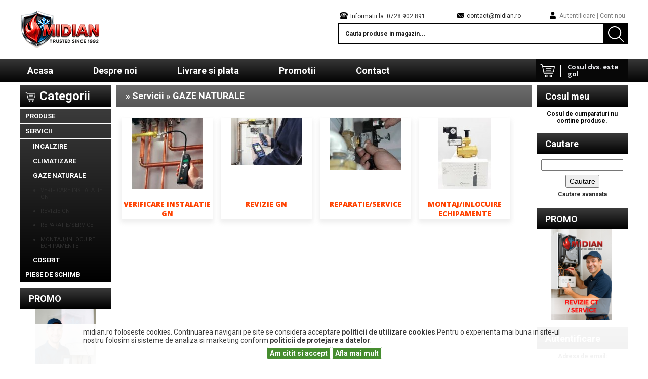

--- FILE ---
content_type: text/html; charset=UTF-8
request_url: https://midian.ro/servicii/gaze-naturale/
body_size: 22575
content:
<!DOCTYPE HTML PUBLIC "-//W3C//DTD HTML 4.01 Transitional//EN" "http://www.w3.org/TR/html4/loose.dtd">
<html>
<head>
<title>GAZE NATURALE</title>
<meta name="description" content=" Servicii GAZE NATURALE">
<meta name="keywords" content=", Servicii, GAZE, NATURALE">
<meta content="text/html; charset=UTF-8" http-equiv="Content-Type">
<meta http-equiv="Content-Language" content="ro">
<meta name="rating" content="General">
<meta name="robots" content="all,index,follow">
<meta name="revisit-after" content="3 days">
<meta name="distribution" content="global">
<meta name="resource-type" content="document">
<link href="/web_personalizare/template/css/style.css" rel="stylesheet" type="text/css">
<script src="/web_standard/module/jquery/jquery-1.8.3.min.js"  type="text/javascript"></script>
<link href="https://fonts.googleapis.com/css?family=Roboto:300,300i,400,400i,500,500i,700,700i,900,900i" rel="stylesheet">
<link href="https://fonts.googleapis.com/css?family=Open+Sans:400,400i,600,600i,700,700i,800,800i" rel="stylesheet">
<link href="/web_personalizare/template/css/style_fundal.css" rel="stylesheet" type="text/css">
<script type="text/javascript" src="https://apis.google.com/js/plusone.js"></script><script src="/Scripts/AC_RunActiveContent.js" type="text/javascript"></script>
<script src="/Scripts/MM_jumpMenuGo.js" type="text/javascript"></script>
</head>
<body>
<!--Cookie-->
<link href="/web_standard/module/cookie-compliance/cookie-compliance.css" rel="stylesheet" type="text/css">
<script type="text/javascript" src="/web_standard/module/cookie-compliance/cookie-compliance.js"  async defer></script>
<div id="cookieMessageWrapper">
  <div id="cookieMessage"> 
    <p>midian.ro foloseste cookies. Continuarea navigarii pe site se considera acceptare <a href="/i/info/17/" id="close_link">politicii de utilizare cookies</a>.Pentru o experienta mai buna in site-ul nostru folosim si sisteme de analiza si marketing conform <a href="/i/info/19/" id="close_link">politicii de protejare a datelor</a>.</p>
    <div id="cookieAction">
    <a id="cookieClose" href="#">Am citit si accept</a>
  <a id="cookieClose" href="/i/info/19/">Afla mai mult</a>
    </div>
  </div>
</div><!--Cookie-->
<!--Inceput header-->
<div class="shopheader">

<div class="shopheader-content">

<div class="middle-header clearfix">
		<div class="logo-header"><a href="/"><img src="/web_personalizare/template/imagini/logo_header.png" /></a></div>
    <div class="right-content">    
	<div class="user-info">
    <div class="tel-info">Informatii la:&nbsp;0728 902 891</div>	
    <div class="mail-info">contact@midian.ro</div>
    <div class="tool-holder"><span class="autentif">

<li><a href="/utilizator/panou_de_control.htm">Autentificare</a>&nbsp;|&nbsp;</li>
<li><a href="/inregistrare/persoana_fizica.htm">Cont nou</a></li>
</span></div>
    </div>
        <div class="search-bar">
        	<form action="/web_standard/s/engine.php" method="post" enctype="multipart/form-data" name="cautare">
    <input name="s_product_name" type="hidden" id="s_product_name" value="1" >
    <input name="s_product_desc" type="hidden" id="s_product_desc" value="1">
    <input name="h" type="hidden" id="h" value="1">
<input name="keywords" type="text" id="keywords" value="Cauta produse in magazin..." onblur="this.value=!this.value?'Cauta produse in magazin...':this.value;" onfocus="this.select()" onclick="this.value='';" size="16" maxlength="100"  style="color: #1b1b1b; padding-left:15px;  position:absolute; font-size:12px; font-family: 'Roboto', Verdana, Arial, Helvetica, sans-serif;  width: 509px; height: 41px; background:none; border:none;	 font-weight:600; padding-top: 0px;
    padding-bottom: 0px;">
    <input name="Cautare_buton" type="image" src="/web_standard/imagini/spacer.gif" id="Cautare_buton" value="Cautare" class="btn" style="
    margin-left:524px;
    margin-top: 0px;
    margin-bottom: 0px;
    height: 41px;
    width: 49px;">

     </form>
        </div>
    </div>
</div>


</div>

<div class="shoptopmenu-container clearfix">
<div class="shoptopmenu clearfix">

<ul class="clearfix">

<li><a href="/">Acasa</a></li>

<li><a href="/i/info/108/">Despre noi</a></li>

<li><a href="/i/info/109/">Livrare si plata</a></li>

<li><a href="/promotii/">Promotii</a></li>

<li><a href="/i/detalii-de-contact/100/">Contact</a></li>


<li class="cos-cumpar">




  <p style="display: inline-block; margin-left: 62px;
    margin-top: 8px; font-family: 'Open Sans', sans-serif; font-weight:700; text-align: left;line-height: 14px; color: #ebecf0; width: 100px; font-size:13px;">Cosul dvs. este gol</p>
  </li>

</ul>

</div>
</div>

</div>
<!--Sfarsit header-->
<!--Inceput content-->
<div class="shopcontent">



	<div class="shopsidebar1"><div class="meniu_lateral_titlu" id="categorii_titlu">Categorii</div>

<div class="meniu_lateral_fundal" id="categorii_date">
<ul class="menu-categorii">
<li class="menu-cat1"><h3><a href="/produse/" class="catlink">PRODUSE</a></h3></li>

  <li class="menu-cat1"><h3><a href="/servicii/" class="catlink">SERVICII</a></h3></li>
 
<li class="menu-cat2"><h4><a href="/servicii/incalzire/" class="catlink">INCALZIRE</a></h4></li>
   
<li class="menu-cat2"><h4><a href="/servicii/climatizare/" class="catlink">CLIMATIZARE</a></h4></li>
   
<li class="menu-cat2"><h4><a href="/servicii/gaze-naturale/" class="catlink">GAZE NATURALE</a></h4></li>
<li class="menu-cat3"><h5><a href="/servicii/gaze-naturale/verificare-instalatie-gn/"  class="catlink">VERIFICARE INSTALATIE GN</a></h5></li><li class="menu-cat3"><h5><a href="/servicii/gaze-naturale/revizie-gn/"  class="catlink">REVIZIE GN</a></h5></li><li class="menu-cat3"><h5><a href="/servicii/gaze-naturale/reparatieservice/"  class="catlink">REPARATIE/SERVICE</a></h5></li><li class="menu-cat3"><h5><a href="/servicii/gaze-naturale/montajinlocuire-echipamente/"  class="catlink">MONTAJ/INLOCUIRE ECHIPAMENTE</a></h5></li>   
<li class="menu-cat2"><h4><a href="/servicii/coserit/" class="catlink">COSERIT</a></h4></li>
  
  <li class="menu-cat1"><h3><a href="/piese-de-schimb/" class="catlink">PIESE DE SCHIMB</a></h3></li>

   </ul>
</div>

<div class="meniu_lateral_despartitor" id="categorii_jos"> </div>
<div class="meniu_lateral_titlu sidebar-menu-100">PROMO</div>
<div class="meniu_lateral_fundal sidebar-menu-100">

<div style="text-align: center;"><img src="https://midian.ro/web_continut/fisiere/penultima_varianta.jpg" title="" alt="" /></div>          </div>
<div class="meniu_lateral_despartitor sidebar-menu-100"> </div><div class="meniu_lateral_titlu sidebar-menu-101"></div>
<div class="meniu_lateral_fundal sidebar-menu-101">

<div style="text-align: center;"><img src="https://midian.ro/web_continut/fisiere/banner_garantie_extinsa.jpg" title="" alt="" /></div>  </div>
<div class="meniu_lateral_despartitor sidebar-menu-101"> </div><div class="meniu_lateral_titlu" id="informatii_titlu">Informatii</div>

<div class="meniu_lateral_fundal" id="informatii_date">
<ul class="menu-informatii">
<li class="menu-cat1"><a href="/i/info/113/">Intrebari frecvente</a></li>
<li class="menu-cat1"><a href="/i/info/112/">Confidentialitate</a></li>
<li class="menu-cat1"><a href="/i/info/111/">Garantie</a></li>
<li class="menu-cat1"><a href="/i/info/110/">Returnarea produselor</a></li>
<li class="menu-cat1"><a href="/i/info/109/">Livrare si plata</a></li>
<li class="menu-cat1"><a href="/i/info/108/">Despre noi</a></li>
<li class="menu-cat1"><a href="/i/cum-cumpar/101/">Cum cumpar?</a></li>
<li class="menu-cat1"><a href="/i/detalii-de-contact/100/">Detalii de contact</a></li>
<li class="menu-cat1"><a href="/i/politica-protejare-date-cu-caracter-personal/19/">Politica protejare date</a></li>
<li class="menu-cat1"><a href="/i/termeni-si-conditii/18/">Termeni si conditii</a></li>
<li class="menu-cat1"><a href="/i/politica-utilizare-cookie/17/">Politica utilizare cookie</a></li>
<li class="menu-cat1"><a href="/i/opinia-ta-conteaza/16/">Opiniile vizitatorilor</a></li>
</ul>
</div>

<div class="meniu_lateral_despartitor" id="informatii_jos"> </div>

<div class="meniu_lateral_titlu" id="marci_titlu">Marci produse</div>
<div class="meniu_lateral_fundal" id="marci_date">
<ul class="menu-marci">
<li class="menu-cat1"><h3><a href="/marca_.htm">Toate marcile</a></h3></li>
  <li class="menu-cat1"><h3><a href="/marca_afriso.htm">Afriso</a></h3></li>
  <li class="menu-cat1"><h3><a href="/marca_bosch.htm">BOSCH</a></h3></li>
  <li class="menu-cat1"><h3><a href="/marca_buderus.htm">Buderus</a></h3></li>
  <li class="menu-cat1"><h3><a href="/marca_flamcoprescor.htm">Flamco/Prescor</a></h3></li>
  <li class="menu-cat1"><h3><a href="/marca_fujitsu.htm">Fujitsu</a></h3></li>
  <li class="menu-cat1"><h3><a href="/marca_gree.htm">GREE</a></h3></li>
  <li class="menu-cat1"><h3><a href="/marca_grundfos.htm">Grundfos</a></h3></li>
  <li class="menu-cat1"><h3><a href="/marca_homplex.htm">HOMPLEX</a></h3></li>
  <li class="menu-cat1"><h3><a href="/marca_honeywell.htm">Honeywell</a></h3></li>
  <li class="menu-cat1"><h3><a href="/marca_madas.htm">MADAS</a></h3></li>
  <li class="menu-cat1"><h3><a href="/marca_midea.htm">Midea</a></h3></li>
  <li class="menu-cat1"><h3><a href="/marca_midian.htm">Midian</a></h3></li>
  <li class="menu-cat1"><h3><a href="/marca_motan.htm">Motan</a></h3></li>
  <li class="menu-cat1"><h3><a href="/marca_prana.htm">Prana</a></h3></li>
  <li class="menu-cat1"><h3><a href="/marca_reflex.htm">Reflex</a></h3></li>
  <li class="menu-cat1"><h3><a href="/marca_salus.htm">SALUS</a></h3></li>
  <li class="menu-cat1"><h3><a href="/marca_wilo.htm">Wilo</a></h3></li>
  <li class="menu-cat1"><h3><a href="/marca_yamato.htm">Yamato</a></h3></li>
  </ul>
</div>
<div class="meniu_lateral_despartitor" id="marci_jos"> </div>
<script type="text/javascript"> //<![CDATA[
  var tlJsHost = ((window.location.protocol == "https:") ? "https://secure.trust-provider.com/" : "http://www.trustlogo.com/");
  document.write(unescape("%3Cscript src='" + tlJsHost + "trustlogo/javascript/trustlogo.js' type='text/javascript'%3E%3C/script%3E"));
//]]></script>
<script language="JavaScript" type="text/javascript">
  TrustLogo("https://www.positivessl.com/images/seals/positivessl_trust_seal_md_167x42.png", "POSDV", "none");
</script></div>
    
    <div class="shopcontentcms">
    
	     
	<div class="shopmaincms">

<table  width="100%" border="0" cellpadding="0" cellspacing="0" class="text_normal">

  <!--DWLayoutTable-->

  

  

  <tr>

    <td colspan="7"><div class="text_titluri"><h1 class="h1_text_titluri"> &raquo; Servicii &raquo; GAZE NATURALE</h1></div></td>

  </tr>

  <tr>

    <td height="7" colspan="7"></td>

  </tr>

  

<tr>

    <td colspan="7">  

 

<div class="category-box">

<div class="category-box_top"></div>

<div class="category-box_middle">

<div class="category-box_img"><a href="/servicii/gaze-naturale/verificare-instalatie-gn/" title="VERIFICARE INSTALATIE GN"><img src="/web_continut/poze_subcategorii/verificare-instalatie-gn_idsc2_47.jpg" width="140" height="140" border="0" alt="VERIFICARE INSTALATIE GN"></a> </div>

<div class="category-box_name"><a href="/servicii/gaze-naturale/verificare-instalatie-gn/" title="VERIFICARE INSTALATIE GN">VERIFICARE INSTALATIE GN</a> </div>

</div>

<div class="category-box_bottom"></div>

</div> 

<div class="category-box">

<div class="category-box_top"></div>

<div class="category-box_middle">

<div class="category-box_img"><a href="/servicii/gaze-naturale/revizie-gn/" title="REVIZIE GN"><img src="/web_continut/poze_subcategorii/revizie-gn_idsc2_48.jpg" width="140" height="93" border="0" alt="REVIZIE GN"></a> </div>

<div class="category-box_name"><a href="/servicii/gaze-naturale/revizie-gn/" title="REVIZIE GN">REVIZIE GN</a> </div>

</div>

<div class="category-box_bottom"></div>

</div> 

<div class="category-box">

<div class="category-box_top"></div>

<div class="category-box_middle">

<div class="category-box_img"><a href="/servicii/gaze-naturale/reparatieservice/" title="REPARATIE/SERVICE"><img src="/web_continut/poze_subcategorii/reparatieservice_idsc2_49.jpg" width="140" height="103" border="0" alt="REPARATIE/SERVICE"></a> </div>

<div class="category-box_name"><a href="/servicii/gaze-naturale/reparatieservice/" title="REPARATIE/SERVICE">REPARATIE/SERVICE</a> </div>

</div>

<div class="category-box_bottom"></div>

</div> 

<div class="category-box">

<div class="category-box_top"></div>

<div class="category-box_middle">

<div class="category-box_img"><a href="/servicii/gaze-naturale/montajinlocuire-echipamente/" title="MONTAJ/INLOCUIRE ECHIPAMENTE"><img src="/web_continut/poze_subcategorii/montajinlocuire-echipamente_idsc2_50.jpg" width="104" height="140" border="0" alt="MONTAJ/INLOCUIRE ECHIPAMENTE"></a> </div>

<div class="category-box_name"><a href="/servicii/gaze-naturale/montajinlocuire-echipamente/" title="MONTAJ/INLOCUIRE ECHIPAMENTE">MONTAJ/INLOCUIRE ECHIPAMENTE</a> </div>

</div>

<div class="category-box_bottom"></div>

</div>
</td>

  </tr>  

   

    
  
</table> <img src="/web_standard/imagini/spacer.gif" alt="spacer"></div>
    
	</div>
    	<div class="shopsidebar1"><div class="meniu_lateral_titlu" id="cos_titlu">Cosul meu</div>
<div class="meniu_lateral_fundal" id="cos_date" style="text-align:center;">
<p style="font-weight:bold; padding-top:7px; padding-bottom:6px;">Cosul de cumparaturi nu contine produse.</p>
</div>

<div class="meniu_lateral_despartitor" id="cos_jos"> </div><form action="/web_standard/s/engine.php" method="post" enctype="multipart/form-data" name="cautare">

<div class="meniu_lateral_titlu" id="cautare_titlu">Cautare</div>

<div class="meniu_lateral_fundal" id="cautare_date" style="text-align:center;">
<p style="padding-top:10px;">
<input name="s_product_name" type="hidden" id="s_product_name" value="1">
<input name="s_product_desc" type="hidden" id="s_product_desc" value="1">
<input name="h" type="hidden" id="h" value="1">
<input name="keywords" type="text" id="keywords" value="" size="16" maxlength="100">
</p>
<p>
<input name="Cautare_buton" type="submit" id="Cautare_buton" value="Cautare" class="btn">
</p>
<p style="padding-bottom:10px; font-weight:bold;"><a href="/s/">Cautare avansata</a></p>
</div>

<div class="meniu_lateral_despartitor" id="cautare_jos"> </div>
</form>
<div class="meniu_lateral_titlu sidebar-menu-104">PROMO</div>
<div class="meniu_lateral_fundal sidebar-menu-104">

<div style="text-align: center;"><img src="https://midian.ro/web_continut/fisiere/revizie_ct_service.jpg" title="" alt="" />&nbsp;</div>  </div>
<div class="meniu_lateral_despartitor sidebar-menu-104"> </div><form action="/web_standard/inregistrare/autentificare_script.php" method="POST" enctype="multipart/form-data" name="autentificare"><div class="meniu_lateral_titlu" id="autentificare_titlu">Autentificare</div>
<div class="meniu_lateral_fundal" id="autentificare_date" style="text-align:center;">

<p style="line-height:30px; font-weight:bold;">Adresa de email:</p>
<p><input style="font-size:12px;" name="email" type="text" id="email" size="23" maxlength="100"></p>
<p style="line-height:30px; font-weight:bold;">Parola:</p>
<p><input style="font-size:12px;"  name="parola" type="password" id="parola" size="23" maxlength="100"></p>
<p><input name="Autentificare" type="submit" id="Autentificare_buton" value="Autentificare" class="btn"></p>
<p><a href="/inregistrare/persoana_fizica.htm" style="line-height:30px; font-weight:bold;">&raquo; Inregistrare cont</a></p>
<p><a href="/inregistrare/recuperare_parola.htm" style="line-height:30px; margin-top:10px; font-weight:bold; margin-bottom:10px;">&raquo; Recuperare parola</a></p>

</div>
<div class="meniu_lateral_despartitor" id="autentificare_jos"> </div>
</form>  
<div style="text-align: center;"><img src="https://midian.ro/web_continut/fisiere/Midian_banner_final_black_bg_940x250.jpg" title="" alt="" width="0px" height="0px" /><br />
	</div>     <form action="" method="post" enctype="multipart/form-data" name="formadresanews">
<input name="sursa" type="hidden" value="meniu-client">
<div class="meniu_lateral_titlu" id="newsletter_titlu">Newsletter</div>

<div class="meniu_lateral_fundal" id="newsletter_date" style="text-align:center;">
<p style="padding-top:10px; font-weight:bold;">
<input name="adresanewsletter" type="text" id="adresanewsletter" value="" size="16" maxlength="100">



</p>
<div style="text-align:left; font-size:10px; margin-left:8px; margin-right:8px;">

 
<div class="gdp-accept">
<div class="gdp-check"><input name="gdp_1" type="checkbox" value="Sunt de acord cu stocarea si prelucrarea datelor conform politicii de protejare a datelor." > Sunt de acord cu stocarea si prelucrarea datelor conform <a href="/i/info/19/" style="color:#09F;" target="_blank">politicii de protejare a datelor</a>.</div>
</div>
</div>
<p>        
<input name="Abonare_buton" type="submit" id="Abonare_buton" value="Abonare" class="btn" onclick="	
if(!this.form.gdp_1.checked){alert('Pentru a continua este necesar sa acceptati termenii si conditiile privind procesarea datelor.');return false}
"	
>
  
</p>
<p style="padding-bottom:10px; font-weight:bold;"><a href="/newsletter/dezabonare.htm">Dezabonare</a></p>
</div>

<div class="meniu_lateral_despartitor" id="newsletter_jos"> </div>
</form>
<div class="meniu_lateral_titlu" id="oferte">Oferta speciala</div>
<div class="meniu_lateral_fundal" id="oferte" style="text-align:center;">			<a href="/verificare-instalatie-gaze-naturale-masina-gatitcentrala-termica-iscir--max-30kw/329.htm">
      <img src="/web_continut/poze/mici/verificare-instalatie-gaze-naturale-masina-gatitcentrala-termica-2-focuri-329-1.jpg" alt="Verificare instalatie gaze naturale masina gatit+centrala termica ISCIR  max 30kW" width="170" height="170" border="0"  style="padding-top:8px;" >
	  </a>
            
<p class="text_asortat_link_bold"><a href="/verificare-instalatie-gaze-naturale-masina-gatitcentrala-termica-iscir--max-30kw/329.htm">Verificare instalatie gaze naturale masina gatit+centrala termica ISCIR  max 30kW</a></p>
						<p>Garantie: 12 luni</p>
					    <p>&nbsp;</p>
		    		                <p class="product_price" style="padding-bottom:6px;">Pret cu TVA: 400.00 Lei</p>            </div>
<div class="meniu_lateral_despartitor" id="oferte"> </div>
<div class="meniu_lateral_titlu" id="cursvaluta_titlu">Curs valutar</div>
<div class="meniu_lateral_fundal" id="cursvaluta_date">
<iframe src="https://cursvaluta.eu/preluare-curs/webeshop.php?width=180&height=190&css=https://midian.ro/web_personalizare/template/css/style.css" scrolling="no" frameborder="0" style="border:none; overflow:hidden; width:180px; height:190px;"></iframe>
<noscript><h1 class="cursvalutans"><a href="https://cursvaluta.eu/" title="Curs Valuta BNR">Curs valuta BNR</a></h1></noscript>
</div>
<div class="meniu_lateral_despartitor" id="cursvaluta_jos"> </div></div>

</div>
<!--Sfarsit content-->
<!--Inceput footer-->
<div class="shopfooter"><div class="shopfooter-content">
<div class="shopfootermenu clearfix">

<ul class="first-box footer-menu-container">
<li>Informatii</li>
<li><a href="/i/info/110/">Returnarea produselor</a></li>
<li><a href="/i/info/109/">Livrare si plata</a></li>
<li><a href="/i/info/108/">Despre noi</a></li>
<li><a href="/i/detalii-de-contact/100/">Contact</a></li>
<li><a href="/i/info/111/">Garantie</a></li>


</ul>

<ul class="second-box footer-menu-container">
<li>Midian.ro</li>
<li><a href="/i/termeni-si-conditii/18/">Termeni si conditii</a></li>
<li><a href="/i/info/112/">Confidentialitate</a></li>
<li><a href="/i/info/113/">Intrebari frecvente</a></li>
<li><a href="https://webgate.ec.europa.eu/odr/main/index.cfm?event=main.home.show&lng=RO" rel="nofollow" target="_blank">Solutionare litigii</a></li>
<li><a href="http://www.anpc.gov.ro" rel="nofollow" target="_blank">ANPC</a></li>


</ul>

<ul class="third-box footer-menu-container">
<li>Zona client</li>
<li><a href="/i/cum-cumpar/101/">Cum cumpar?</a></li>
<li><a href="/inregistrare/persoana_fizica.htm">Creare cont</a></li>
<li><a href="/utilizator/panou_de_control.htm">Autentificare</a></li>
<li><a href="/cos_cumparaturi/cos_cumparaturi.htm">Cos cumparaturi</a></li>
</ul>

<ul class="fourth-box footer-menu-container">
<li>Contact</li>
<li>Telefon: 0722.672.049</li>
<li>Program: L-V 8:00-19:00</li>
<li>E-mail: contact@midian.ro</li>
<!--Inceput
afisare doar pe mobil--> 


<!--Sfarsit afisare doar pe mobil -->

</ul>

</div>






<!-- Contor trafic-->
<div class="cod_trafic">
</div>
<!-- Contor trafic -->

</div>
<div class="shopfooter-bar"> </div>
<div class="owner">Website detinut de Midian Comexim S.R.L., CIF: RO4072468, Reg.Com: J40/19299/1992</div>  
<div class="branding">
<a href="https://webecom.ro" target="_blank"><img src="https://www.webecom.ro/webecom-magazine-online.png" alt="Realizare magazin online si creare solutii eCommerce" border="0" class="branding-logo"></a>
<noscript><div class="branding-text"><a title="Creare magazin online" href="https://webecom.ro/magazine-online/" target="_blank">Creare magazin online</a></div></noscript>
</div>
<iframe width="1" scrolling="No" height="1" frameborder="0" src="/web_standard/cron/update.php" style="opacity:0; filter:alpha(opacity=0);"></iframe></div>
<!--Sfarsit footer-->
</body>
</html>

--- FILE ---
content_type: text/css
request_url: https://midian.ro/web_personalizare/template/css/style.css
body_size: 22037
content:
body {
	color: #000000;
	margin: 0px;
	font-family: 'Roboto', Verdana, Arial, Helvetica, sans-serif;
	font-size: 12px;
	text-align:left;
	background-position:center top;
	border-style:none;
    background-repeat:repeat-x;
	}
/************ Header ***********/

.clearfix {
	display:block;
	content:"";
	clear:both;
}
.shopheader {
	width:100%;
	margin-left:auto;
	margin-right:auto;
	margin-bottom:7px;
}
.top-header {
	width:100%;
	height:32px;
	background:#df0000;
}
.user-info {
	float:right;
	height:29px;
}

.tool-holder, .tel-info, .mail-info {
	float: left;
}
.tool-holder {
	background: url(/web_personalizare/template/imagini/user-icon.png) no-repeat;
	background-position: left 6px;
    height: 29px;
    padding-left: 19px;
    line-height: 2.4;
	margin-right: 5px;
}
.autentif li {
	color:#828282;
	list-style:none;
	float:left;
}
.autentif li a {
	color:#828282;
	font-size:12px;
	font-weight:400;
}
.tel-info {
	
	color:#2e2e2e;
	font-size:12px;
	font-weight:400;
	background: url(/web_personalizare/template/imagini/tel-contact.png) no-repeat;
	background-position: left 7px;
    height: 25px;
    padding-left: 21px;
	margin-right: 63px;
	
    line-height: 2.5;
}
.mail-info {
	
	color:#2e2e2e;
	font-size:12px;
	font-weight:400;
	height: 25px;
	line-height: 2.4;
	background:url(/web_personalizare/template/imagini/mail-info.png) no-repeat;
	padding-left: 19px;
    background-position: left 9px;
	margin-right: 57px;
}


.middle-header {
	height: 117px;
	display: flex;
    align-items: center;
}
.logo-header, .search-bar {
	float:left;
}
.right-content {float:right; margin-bottom: 13px;}
.search-bar {
	float: right;
	width: 573px;
    height: 41px;
    background: url(/web_personalizare/template/imagini/search-bar.png) no-repeat;
  
}
#keywords:focus, #Cautare_buton:focus {
	outline:none;
}
#Cautare_buton:hover {
   cursor: pointer;
}
.shoptopmenu-container {
	height: 45px;
    background: #363636;
background: linear-gradient(180deg, rgba(54, 54, 54, 1) 0%, rgba(4, 4, 4, 1) 100%);
}
.shoptopmenu 
{
	width:1200px;
	margin:auto;
font-size:16px;
font-weight:bold;
}
.cos-cumpar {
	height:45px;
	width:181px;
	margin-top:0px!important;
	margin-bottom:0px!important;
	background: url(/web_personalizare/template/imagini/cos-cumpar.png) no-repeat; 
	float: right !important;
}
.shopsidebar1 img {
  max-width: 120px;
}
.product_image img {
  object-fit: contain;
  max-width: 100%;
}
.product-page-cont {display:flex;}
.shoptopmenu a, .shoptopmenu a:active, .shoptopmenu a:visited, .shoptopmenu a:link { color:#fff; }
.shoptopmenu li a:hover {}

.shoptopmenu ul { padding:0; margin-left:0px; margin-right:0px; margin-bottom:0px; margin-top:0px; height: 45px;}
.shoptopmenu ul li { float: left; list-style:none; margin-right:65px; }
.shoptopmenu ul li:last-child {margin-right: 0px;}
.shoptopmenu li { margin-left:14px; margin-top:12px; margin-bottom:10px; padding-left:0px;}
.shoptopmenu ul li a {font-size:18px; font-weight:700;}
#menu_primapagina { background: url(/web_personalizare/template/imagini/icon_prima-pagina.png) no-repeat;  }
#menu_cumcumpar { background: url(/web_personalizare/template/imagini/icon_cum-cumpar.png) no-repeat; }
#menu_coscumparaturi { background: url(/web_personalizare/template/imagini/icon_cos-cumparaturi.png) no-repeat; }
#menu_contact { background: url(/web_personalizare/template/imagini/icon_contact.png) no-repeat; }

.shopheader-content {
	width:1200px;
	margin-left:auto;
	margin-right:auto;
}

/************ Sfarsit header **********/

/************ Slider ***********/

#container {float:left;
width:1200px;
height:auto;
overflow: hidden;
}
.flex-container {
width:980px!important;
height:auto;
}
.flexslider .slides img {
height:auto;	
}
.flex-control-nav {display:none;}

/************ Sfarsit Slider ***********/


.shopsidebar1 {
	width:180px;
	float:left;
	}

.shopsidebar2 {
	width:180px;
	float:left; 
	}
.meniu_lateral_titlu
{
	padding-top: 11px;
    height: 31px;
    margin-bottom: 0px;
    font-size: 18px;
    font-weight: 700;
   
    color: #FFFFFF;
  background: #3b3b3b;
background: linear-gradient(180deg, rgba(59, 59, 59, 1) 0%, rgba(0, 0, 0, 1) 100%);
    vertical-align: middle;
    padding-left: 17px;
    color: #FFFFFF;
}
#categorii_titlu {
	padding-top: 7px;
    height: 36px;
    margin-bottom: 0px;
    font-size: 24px;
    font-weight: 700;
    color: #FFFFFF;
    background-repeat: no-repeat;
   background: #3b3b3b;
  background: linear-gradient(180deg, rgba(59, 59, 59, 1) 0%, rgba(0, 0, 0, 1) 100%);
    vertical-align: middle;
    padding-left: 10px;
    border-bottom: 3px solid #fff;
    color: #fff;
}
#categorii_titlu::before {
  content: ""; /* required for pseudo-element to show */
  display: inline-block; /* so it sits inline with text */
  width: 20px; /* adjust as needed */
  height: 20px; /* adjust as needed */
  background-image: url(/web_personalizare/template/imagini/cos-catalog.png);
  background-size: contain; /* scale image */
  background-repeat: no-repeat;
  margin-right: 8px; /* space between icon and text */
  vertical-align: middle; /* align nicely with text */
}

.menu-informatii > .menu-cat1 {
    border-bottom: 1px solid #001310;
}
.menu-informatii > .menu-cat1 > a {color:#121212; font-size:13px;}
.shopsidebar2 .meniu_lateral_titlu  {
	background-image:url(../imagini/meniu_lateral_titlu_2.png);
}

.meniu_lateral_text
{
	margin-top: 0px;
	margin-bottom: 0px;
	font-size: 12px;
	vertical-align: middle;
	padding-left:18px;
}

.meniu_lateral_fundal
{   
	

}
.menu-categorii {
	  background: #3b3b3b;
  background: linear-gradient(180deg, rgba(59, 59, 59, 1) 0%, rgba(0, 0, 0, 1) 100%);
}
.menu-categorii > .menu-cat1 > h3 > a, .menu-categorii > .menu-cat2 > h4 > a {
	color:#fff;
	font-size:13px;
	font-family:'Roboto', Verdana, Geneva, sans-serif;
	font-weight:700;
}
.menu-categorii > .menu-cat1 {
	border-bottom: 1px solid #fff;
}
.menu-categorii > .menu-cat2 { list-style:none;}
.menu-categorii > .menu-cat1:last-child {border-bottom:none;}

.meniu_lateral_fundal a, .meniu_lateral_fundal a:active, .meniu_lateral_fundal a:visited, .meniu_lateral_fundal a:hover { }
.meniu_lateral_fundal ul 
{
    list-style-type: none;
    margin-bottom: 0px;
    margin-top: 0px;
	padding-left:0px;
	margin-left:0px;
}	
	

.shopcontent {
	width:1200px;
	margin-left:auto;
	margin-right:auto;
	clear:both;
}
.shopcontent:after {
	content:"";
	clear:both;
	display:block;
}

.shopcontentcms 
    { 
	width:820px;
	float:left;
	margin-left:10px; 
	margin-right:10px;
	}

.shopfooter {
	width:100%;
	clear:both;
	color:#FFF;
	border-top: 1px solid #1b1b1b;
	margin-top: 10px;
}
.shopfooter-content {
	width:860px;
	margin-left:auto;
	margin-right:auto;
}
.shopfootermenu {
text-align:center;
margin-bottom:0px;
clear:both;
padding-top:8px;
font-size:12px;
font-weight:bold;
width: 860px;
margin: auto;
}
div.shopfooter-content > div.shopfootermenu > ul > li > a, div.shopfooter-content > div.shopfootermenu > ul > li {
	color:#2e2e2e;
	display: block;
}
div.shopfooter-content > div.shopfootermenu > ul > li > a {
	font-size:11px;
	font-weight:700;
	
}
div.shopfooter-content > div.shopfootermenu > ul > li  {
	font-size:11px;
	font-weight:700;
}
.shopfootermenu a, .shopfootermenu a:active, .shopfootermenu a:visited, .shopfootermenu a:link { color:#FFF; }
.shopfootermenu li a:hover {}
.shopfootermenu ul { padding:0; margin-left:0px; margin-right:0px; margin-bottom:0px; margin-top:0px; float:left; text-align: left;}
div.shopfooter-content > div.shopfootermenu > ul > li:first-child {font-size:16px; font-weight:700; padding-bottom: 5px; min-width: 165px; margin-top: 8px;}
.shopfootermenu ul li { }
.shopfootermenu li { margin-left:10px; margin-right:10px;  margin-top:8px; margin-bottom:8px;  }

.shopfootermenu>.first-box {margin-right: 44px;}
.shopfootermenu>.second-box {margin-right: 46px;}
.shopfootermenu>.third-box {margin-right: 30px;}
.clearfix:after {
	content:"";
	display:block;
	clear:both;
}
.shopfooter-bar {
	height:1px;
width:100%;
	background:#1b1b1b;
	margin-top: 10px;
}
.owner {
	color:#2e2e2e;
	text-align: center;
	margin-top: 15px;
	margin-bottom:15px;
	font-weight: 700;
	font-size:10px;
	
}

.branding {  margin-left:auto; margin-right:auto; margin-top:15px; margin-bottom:10px; text-align:center; 	 /* For IE8 and earlier */ }
.branding-logo { opacity:0.65; filter:alpha(opacity=65); }
.branding-text { margin-top:8px; }
.branding-logo:hover { opacity:1; filter:alpha(opacity=100); }
.cursvalutans { margin-bottom:0px !important; margin-top:10px !important; padding-bottom:4px !important; text-align:center; }

.cmscontent { clear:both; width:960px; margin-left:auto; margin-right:auto; }

p{ 	margin-top: 0px;
	margin-bottom: 0px; }
a, a:visited, a:link{
	text-decoration: none;
	color:#2D2D2D;
	margin-top: 0;
	margin-bottom: 0;
	outline: none;
}
a:hover {
    text-decoration: underline;
	color:#A80000;
	margin-top: 0;
	margin-bottom: 0;
	
}
.text_asortat_link_bold
{
	margin-top: 0px;
	margin-bottom: 0px;
	font-weight: bold;
	color:#2D2D2D;
	background-position: center;
	vertical-align: middle;
	font-size: 12px;
}
.text_asortat_link
{
	margin-top: 0px;
	margin-bottom: 0px;
	color:#2D2D2D;
	background-position: center;
	vertical-align: middle;
}

.text_titluri
{
	vertical-align:top;
	padding-top:10px;
	margin-bottom: 15px;
	font-size: 18px;
	font-weight: bold;
	color:#FFFFFF;
	background: #6E6E6E;
background: linear-gradient(180deg, rgba(110, 110, 110, 1) 0%, rgba(85, 85, 85, 1) 100%);
	padding-left:18px;
	height:33px;
	clear:both;
}
#oferte_speciale { background: #f12c04;}
.h1_text_titluri
{
	font-size:18px;
	margin:0px;
}
.h2_text_titluri
{
	font-size:18px;
	margin:0px;
	font-weight:bold;
}
a.link-titluri, a.link-titluri:visited, a.link-titluri:hover  {
color:#FFFFFF;
font-size:18px;
}

.menu-cat1 { padding-left:10px; padding-top:7px; padding-bottom:7px; font-weight: bold; }
.menu-cat2 { margin-left:25px; margin-top:7px; padding-bottom:7px;  list-style:disc; color:#2D2D2D;}
.menu-cat3 { margin-left:40px; margin-top:7px; padding-bottom:7px; list-style:disc; color:#2D2D2D;}

.menu-marci h3 { font-size:11px;}
.menu-marci .menu-cat1 { padding-top:2px; padding-bottom:2px; }

.meniu_lateral_despartitor
{
height:1px;
margin-bottom:10px;
}
.bara_orizontala_despartitoare
{
background-color:#CCCCCC;
height:1px;
}
.fundal_sub_tab
{
	margin-top: 0px;
	margin-bottom: 0px;
	font-size: 12px;
	font-weight: bold;
	color:#000000;
	vertical-align:middle;
}
.paragraf0 
{ 
	margin-top: 0px;
	margin-bottom: 0px;
}
.text_validare
{
color:#FF0000;
vertical-align:middle;
font-weight: bold;
padding-left:20px;
}
.text_normal_bold
{
	margin-top: 0px;
	margin-bottom: 0px;
	font-size: 12px;
	font-weight: bold;
	vertical-align:middle;
}

.text_normal
{
	margin-top: 0px;
	margin-bottom: 0px;
	font-size: 12px;
}
.text_normal_sters
{
	margin-top: 0px;
	margin-bottom: 0px;
	font-size: 11px;
	font-weight: bold;
	color:#CCCCCC;
	vertical-align:middle;
	padding-left:4px;
	padding-right:4px;
}
.tabel_produs
{
background-color:#CCCCCC;
}
.tabel_fundal_produs
{
background:#FFFFFF;
}
h1
{
	margin-top: 6px;
	margin-bottom: 6px;
	font-size: 15px;
	font-weight: bold;
}
h2
{
	margin-top: 0px;
	margin-bottom: 0px;
	font-size: 12px;
	font-weight:normal;
}
h3
{
	margin-top: 0px;
	margin-bottom: 0px;
	font-size: 12px;
}
h4
{
	margin-top: 0px;
	margin-bottom: 0px;
	font-size: 11px;
	font-weight:normal;
}
h5
{
	margin-top: 0px;
	margin-bottom: 0px;
	font-size: 11px;
	font-weight:normal;
}
img
{
border: 0;
}
input.btn { 
height:26px; 
font-size:14px; 
margin-top:8px; 
margin-bottom:5px;
} 
input, select {
color: black;
font-size: 15px;
}
/*Product box - Start*/
.product  {
	width:183px;
	float:left;
	margin-left:9px; margin-top:0px; margin-right:5px; margin-bottom:10px;

background: #fff; zoom: 1;	
	
}
.product_name { 
	height:60px;
	text-align:left;
	font-size:16px;}

.product_image {  
line-height:180px;  
height: 200px;
display: table; 
position:relative; 
overflow: hidden; 
text-align:center; 
margin-left:auto; 
margin-right:auto;
}
.product_image_center { 
display: table-cell; vertical-align: middle;
}
a.product_name:link, a.product_name:active, a.product_name:visited, a.product_name:hover { font-weight:bold; color:#001310; }
.product_top {
}
.product_status { 
height:130px;
width:130px;
text-align:center; 
font-weight:bold;
position:absolute;
margin-left:-10px;
margin-top:-10px;
z-index:10;
}
.product_middle {
padding-left:1px;
padding-right:1px;
}
.product_bottom {
height:10px;
}
.product_price
{
	color:#dd0000;
	font-weight: bold;
	margin-bottom:0px; 
	height:30px;
	font-weight:bold;
	text-align:left;
	font-size:15px;
}
#prod_price_afisare {
	text-align: center;
}
.product_old_price-prodpage
{
color:#505050;
text-decoration: line-through;
height:20px;
text-align: center;
font-weight:400;
font-size:14px;
}
.product_old_price
{
color:#505050;
text-decoration: line-through;
height:20px;
text-align:left;
font-weight:400;
font-size:14px;
}
#old-price-prod, #price-prod {
	text-align:center;
}
.product_stock { font-weight:bold;}
.button_buy, .button_details {  margin-top:5px; text-align:center;}
/*Product box - End*/

/*Category box - Start*/
.category-box  {
	width: 180px;
    float: left;
    margin-bottom: 15px;
    margin-left: 10px;
    margin-right: 6px;
	box-shadow: 0px 5px 8px 2px rgba(229,229,229,.6);
    -webkit-box-shadow: 0px 5px 8px 2px rgba(229,229,229,.6);
    -moz-box-shadow: 0px 5px 8px 2px rgba(229,229,229,.6);
    -o-box-shadow: 0px 5px 8px 2px rgba(229,229,229,.6); }
.category-box_name { 
	height: 40px;
	color:#ff4200;
    margin-top: 10px;
    text-align: center;
    font-size: 14px;
    font-weight: 800;}
.category-box_name  a {
	color:#ff4200;
	font-size: 14px;
    font-weight: 800;
	font-family: 'Open Sans', sans-serif;
}
.category-box_img {
height:150px;  
display: table; 
position:relative; 
overflow: hidden; 
text-align:center; 
margin-left:auto; 
margin-right:auto;
}
.category-box_center { 
display: table-cell; vertical-align: middle;
}
a.category-box_name:link, a.category-box_name:active, a.category-box_name:visited, a.category-box_name:hover { font-weight:bold;}
.category-box_top { }
.category-box_middle { }
.category-box_bottom { }
/*Category box - End*/

#sectiune_marci > .category-box > .category-box_middle > .category-box_name > a { color:#09386d; }

/* Page button - start */
.page-button {
	-moz-box-shadow:inset 0px 1px 0px 0px #fcfcfc;
	-webkit-box-shadow:inset 0px 1px 0px 0px #fcfcfc;
	box-shadow:inset 0px 1px 0px 0px #fcfcfc;
	background:-webkit-gradient( linear, left top, left bottom, color-stop(0.05, #f7f4f7), color-stop(1, #ccc8cc) );
	background:-moz-linear-gradient( center top, #f7f4f7 5%, #ccc8cc 100% );
	filter:progid:DXImageTransform.Microsoft.gradient(startColorstr='#f7f4f7', endColorstr='#ccc8cc');
	background-color:#f7f4f7;
	-moz-border-radius:4px;
	-webkit-border-radius:4px;
	border-radius:4px;
	border:1px solid #c7c5c7;
	display:inline-block;
	color:#575457 !important;
	font-family:arial;
	font-size:15px;
	font-weight:bold;
	padding:6px 14px;
	text-decoration:none;
	text-shadow:1px 1px 0px #bdbdbd;
	margin-bottom:4px !important;
}
.page-button:hover {
	background:-webkit-gradient( linear, left top, left bottom, color-stop(0.05, #ccc8cc), color-stop(1, #f7f4f7) );
	background:-moz-linear-gradient( center top, #ccc8cc 5%, #f7f4f7 100% );
	filter:progid:DXImageTransform.Microsoft.gradient(startColorstr='#ccc8cc', endColorstr='#f7f4f7');
	background-color:#ccc8cc;
	text-decoration:none !important;
}
.page-button:active {
	position:relative;
	top:1px;
}
.product-page-img {
background: #fff; border: 4px solid #fff; position: relative; -webkit-border-radius: 4px; -moz-border-radius: 4px; -o-border-radius: 4px; border-radius: 4px; box-shadow: 0 1px 4px rgba(0,0,0,.2); -webkit-box-shadow: 0 1px 4px rgba(0,0,0,.2); -moz-box-shadow: 0 1px 4px rgba(0,0,0,.2); -o-box-shadow: 0 1px 4px rgba(0,0,0,.2); zoom: 1; text-align:center;
}
.product-page-img-thumb { float:left; margin-left:0px; margin-right:7px; margin-bottom:5px; margin-top:10px;
background: #fff; border: 4px solid #fff; position: relative; -webkit-border-radius: 4px; -moz-border-radius: 4px; -o-border-radius: 4px; border-radius: 4px; box-shadow: 0 1px 4px rgba(0,0,0,.2); -webkit-box-shadow: 0 1px 4px rgba(0,0,0,.2); -moz-box-shadow: 0 1px 4px rgba(0,0,0,.2); -o-box-shadow: 0 1px 4px rgba(0,0,0,.2); zoom: 1;
}

.cod_trafic { text-align:center; } 


/* Parada logo */
.paradalogo { margin-bottom:10px; }
div.scrollWrapper
{
	position: relative;
	overflow: hidden;
	width: 100%;
	height: 100%;
}

#logoParade
{
	
	height: 140px;
	position: relative;
}

#logoParade div.scrollableArea a
{
	display: block;
	float: left;
	padding-left: 10px;
}
/* Parada logo */

/* Admin frontend */
.admin_box { margin-bottom:8px;text-align:center;border-style:solid;
border-width:1px; background-color:#F7F7F7; border-color:#CCC; height:23px; padding-top:7px; border-radius: 5px; color:#000 !important; }
/* Admin frontend */
a.admin_box_link { color:#000; }

/*Editor */
.Title
    {
    margin-bottom:4px;
    font-size:35px;
    }
.Subtitle
    {
    margin-bottom:13px;
    line-height:115%;
    font-size:16px;
    font-style:italic;}
.Quote
    {
    margin-bottom:13px;
    line-height:115%;
    font-size:15px;
    font-style:italic;}
.IntenseQuote
    {
    margin-top:13px;
    margin-right:10px;
    margin-bottom:19px;
    margin-left:10px;
    line-height:115%;
    font-size:15px;
    font-weight:bold;
    font-style:italic;}
.SubtleEmphasis
    {
    font-style:italic;}
.IntenseEmphasis
    {
    font-weight:bold;
    font-style:italic;}
.SubtleReference
    {font-variant:small-caps;
    text-decoration:underline;}
.IntenseReference
    {font-variant:small-caps;
    font-weight:bold;
    text-decoration:underline;}
.BookTitle
    {font-variant:small-caps;
    font-weight:bold;}
.CodeForeground 
    {margin:0in;
    margin-bottom:1px;
    font-size:12px;
}
.CodeInText 
    {
    font-weight:bold;}
.ScreenText 
    { }
span.ScreenText2 
    { }
    
/* Table Format */
table.Default {border-collapse:collapse;border: 1px solid;margin-bottom:15px;}
table.Default td {border: 1px solid;padding:7px;}
table.Default td.alt {border: 1px solid;padding:7px;}
table.Default td.hd {border: 1px solid;padding:7px;}
table.Default td.fc {border: 1px solid;padding:7px;}
table.Default td.fcalt {border: 1px solid;padding:7px;}

table.Zebra {width:80%;border-collapse:collapse;margin-bottom:15px;}
table.Zebra td {padding:7px;font-size:12px;}
table.Zebra td.alt {padding:7px;font-size:12px;}
table.Zebra td.hd {border-bottom: 1px solid;font-size:16px;padding:7px;}
table.Zebra td.fc {padding:7px;font-size:12px;}
table.Zebra td.fcalt {padding:7px;font-size:12px;}

table.Zebra-2 {width:80%;border-collapse:collapse;margin-bottom:15px;border: 1px solid;}
table.Zebra-2 td {padding:7px;font-size:12px;}
table.Zebra-2 td.alt {padding:7px;font-size:12px;}
table.Zebra-2 td.hd {border-bottom: 1px solid;font-size:16px;padding:7px;}
table.Zebra-2 td.fc {padding:7px;font-size:12px;}
table.Zebra-2 td.fcalt {padding:7px;font-size:12px;}

table.Zebra-3 {width:80%;border-collapse:collapse;margin-bottom:15px;}
table.Zebra-3 td {border: 1px solid;padding:7px;font-size:12px;}
table.Zebra-3 td.alt {padding:7px;font-size:12px;}
table.Zebra-3 td.hd {border:none;border-bottom: 3px solid;font-size:19px;padding:7px;}
table.Zebra-3 td.fc {padding:7px;font-size:12px;}
table.Zebra-3 td.fcalt {padding:7px;font-size:12px;}

table.Vertical-Emphasis {width:80%;border-collapse:collapse;margin-bottom:15px;}
table.Vertical-Emphasis td {padding:7px;font-size:12px;}
table.Vertical-Emphasis td.alt {padding:7px;font-size:12px;}
table.Vertical-Emphasis td.hd {border-bottom: 1px solid;font-size:16px;padding:7px;}
table.Vertical-Emphasis td.fc {padding:7px;font-size:12px;}
table.Vertical-Emphasis td.fcalt {padding:7px;font-size:12px;}

table.Vertical-Emphasis-2 {width:80%;border-collapse:collapse;margin-bottom:15px;border: 1px solid;}
table.Vertical-Emphasis-2 td {padding:7px;font-size:12px;}
table.Vertical-Emphasis-2 td.alt {padding:7px;font-size:12px;}
table.Vertical-Emphasis-2 td.hd {border-bottom: 1px solid;font-size:16px;padding:7px;}
table.Vertical-Emphasis-2 td.fc {padding:7px;font-size:12px;}
table.Vertical-Emphasis-2 td.fcalt {padding:7px;font-size:12px;}

table.Vertical-Emphasis-3 {width:80%;border-collapse:collapse;margin-bottom:15px;}
table.Vertical-Emphasis-3 td {padding:7px;font-size:12px;}
table.Vertical-Emphasis-3 td.alt {padding:7px;font-size:12px;}
table.Vertical-Emphasis-3 td.hd {border-bottom: 3px solid;font-size:19px;padding:7px;}
table.Vertical-Emphasis-3 td.fc {padding:7px;font-size:12px;}
table.Vertical-Emphasis-3 td.fcalt {padding:7px;font-size:12px;}

table.Modern {width:80%;border-collapse:collapse;margin-bottom:15px;
    background-image:url(library/bulb3.jpg);
    background-position:bottom right;
    background-repeat:no-repeat;
    }
table.Modern td {font-size:12px;padding:12px;border-bottom:white 1px solid;}
table.Modern td.alt {font-size:12px;padding:12px;border-bottom:white 1px solid;}
table.Modern td.hd {border-bottom: 1px solid;font-size:19px;padding:12px;padding-top:10px;padding-bottom:10px;}
table.Modern td.fc {font-size:12px;padding:12px;border-bottom:white 1px solid;}
table.Modern td.fcalt {font-size:12px;padding:12px;border-bottom:white 1px solid;}

table.Modern-Dark {width:80%;border-collapse:collapse;margin-bottom:15px;border-bottom: 1px solid;
    background-image:url(library/bulb1.jpg);
    background-position:bottom right;
    background-repeat:no-repeat;
    }
table.Modern-Dark td {font-size:12px;padding:12px;border-bottom: 1px solid;}
table.Modern-Dark td.alt {font-size:12px;padding:12px;border-bottom: 1px solid;}
table.Modern-Dark td.hd {border-bottom:1px solid;font-size:16px;padding:12px;padding-top:10px;padding-bottom:10px;}
table.Modern-Dark td.fc {font-size:12px;padding:12px;border-bottom: 1px solid;}
table.Modern-Dark td.fcalt {font-size:12px;padding:12px;border-bottom: 1px solid;}

.gdp-accept { margin-bottom: 10px; }

--- FILE ---
content_type: text/css
request_url: https://midian.ro/web_personalizare/template/css/style_fundal.css
body_size: 10
content:
body {

	}